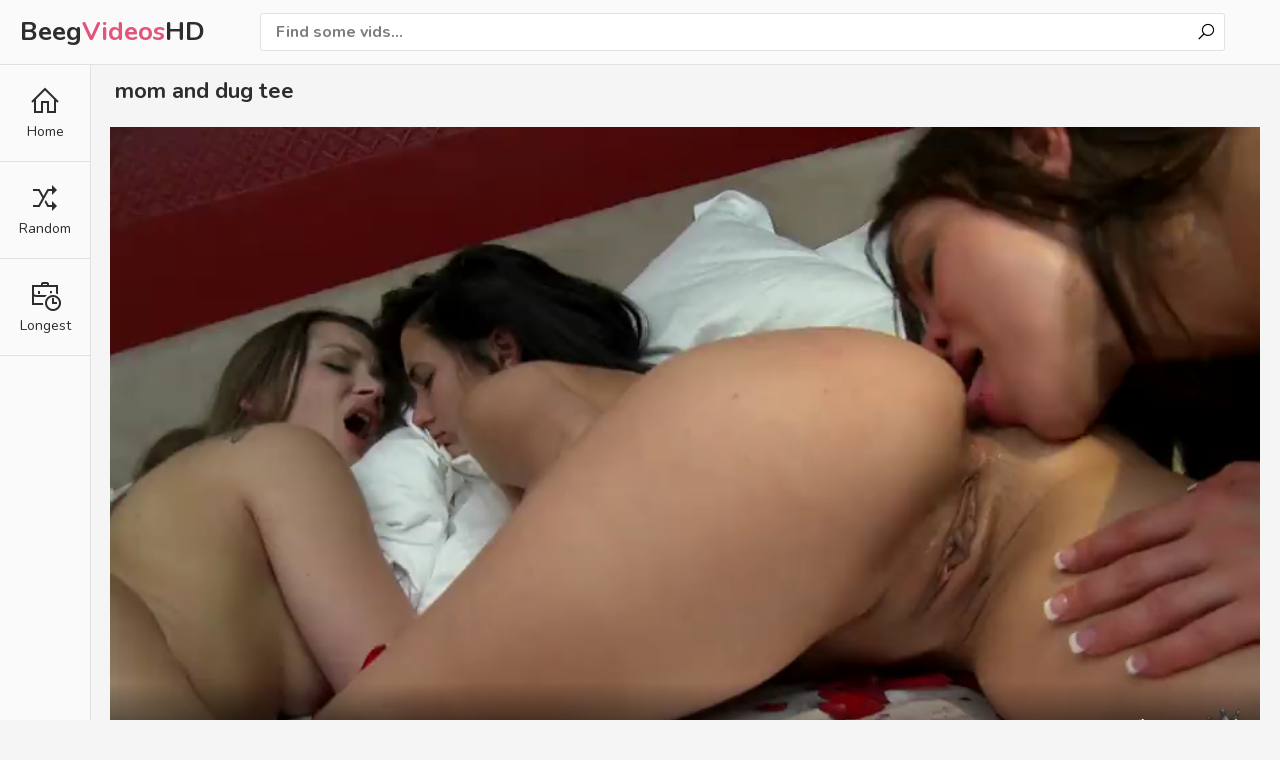

--- FILE ---
content_type: text/html; charset=utf-8
request_url: https://beegvideoshd.net/vids/1419-mom-and-dug-tee/
body_size: 3992
content:
<!DOCTYPE html>
<html lang="en">    
<head>
        <meta charset="UTF-8"/>
        <title>Mom And Dug Tee</title>
        <meta http-equiv="Content-Type" content="text/html; charset=utf-8">
	<meta name="keywords" content="beeg com, cunshot teen beeg, 3nteel tanta, beeg freshcum drive5, beeg milf, beeg videos, beeg fuck, kartri xxx, beeg movies" />
    	<meta name="description" content="Watch thousands of mom and dug tee porn videos online in HD on Beeg. Friendly Mobile design optimized layout make you easy to find well sorted mom and dug tee videos." />
	<meta name="RATING" content="RTA-5042-1996-1400-1577-RTA" />
        <link href="/css/styles.css" type="text/css" rel="stylesheet">
        <link href="/css/import.css" type="text/css" rel="stylesheet">
        <meta name="viewport" content="width=device-width, initial-scale=1.0"/>
        <meta name="apple-touch-fullscreen" content="YES" />
	<script type="application/ld+json">{"@context":"https://schema.org","@type":"WebSite","@id":"#website","url":"https://beegvideoshd.net/","name":"Beeg  Tube","potentialAction":{"@type":"SearchAction","target":"https://beegvideoshd.net/?q={search_term_string}","query-input":"required name=search_term_string"}}</script>
	<link rel="apple-touch-icon" sizes="180x180" href="/beeg/apple-touch-icon.png">
	<link rel="icon" type="image/png" sizes="32x32" href="/beeg/favicon-32x32.png">
	<link rel="icon" type="image/png" sizes="16x16" href="/beeg/favicon-16x16.png">
	<link rel="manifest" href="/beeg/site.webmanifest">
	<link rel="canonical" href="https://beegvideoshd.net/vids/1419-mom-and-dug-tee/" />

        <script type="text/javascript" src="/js/jquery.min.js"></script>
        <script type="text/javascript" src="/js/functions.js"></script>
	
	<script type='application/ld+json'>{"@context":"https://schema.org","@type":"BreadcrumbList","itemListElement":[{"@type":"ListItem","position":1,"item":{"@id":"https://beegvideoshd.net/","name":"Beeg Tube"}},{"@type":"ListItem","position":2,"item":{"@id":"https://beegvideoshd.net/vids/1419-mom-and-dug-tee/","name":"Mom And Dug Tee"}}]}</script>
	    

</head>

    <body>
        <div class="header-row">
            <div class="logo">
                <a href="/">Beeg<span>Videos</span>HD</a>
            </div>

            <div class="b-list"><i class="la la-bars"></i></div>
            <div class="b-search"><i class="la la-search"></i></div>

            

            <div class="search-row">
                <form method="get" action="/find/">
                    <div class="search-text">
                        <input type="text" name="q" placeholder="Find some vids...">
                    </div>
                    <button type="submit" title="Find"><i class="la la-search"></i></button>
                </form>
            </div>
        </div>

        <div class="menu-row">
            <ul>
                <li><a href="/"><i class="la la-home"></i> <span>Home</span></a></li>
                <li><a href="/random/"><i class="la la-random"></i> <span>Random</span></a></li>
                <li><a href="/longest/"><i class="la la-business-time"></i> <span>Longest</span></a></li>
            </ul>
        </div>

            <div class="main-wrapper-row">
                <div class="video-wrapper-row">
                    <h1>mom and dug tee</h1>

                    <div class="video-inner">
                        <div class="video-col">
                            <div class="video">
                                <video id="video_player" class="video-js vjs-big-play-centered vjs-16-9" poster="https://i.beegvideoshd.net/1419.jpg" playsinline preload="auto" controls data-setup='{}'>
                                    <source src="https://prncdn.com/ba/1419/1419.mp4?v=1" type="video/mp4">
                                </video>
                            </div>

                            <div class="video-info-row">
                                <ul><li><i class="la la-clock-o"></i> 09:00</li>
                                    
                                    <li><i class="la la-cloud-upload"></i> 4 years ago</li>
                                    
                                </ul>
						<span>Check out featured mom and dug tee porn videos on Beeg. Watch all featured cunshot teen sex videos right now.</span>
                                <ul class="video-info-links-row">
					<li><span><i class="la la-tags"></i> Tags:</span></li>
                                    
                                    <li>cunshot teen</li>
                                    
                                    <li>3nteel tanta</li>
                                    
                                    <li>freshcum drive5</li>
                                    
                                </ul>
                            </div>
                        </div></div>

                </div>

                <h2>Related videos</h2>

                <div class="thumbs-row">
  



  
      
  

  <div class="thumb-col thumb-col-cat">
    <div class="thumb-col-inn">
        <a class="thumb-img-link" href="/vids/632564-mum-to-dakaha/">
            <img src="https://i.beegvideoshd.net/2614.jpg" alt="mum to dakaha">
            <span class="thumb-icon"><i class="la la-sign-in"></i></span>
        </a>
        <div class="thumb-col-meta">
            <a class="thumb-name-link" href="/vids/632564-mum-to-dakaha/">mum to dakaha</a>
        </div>
    </div>
</div>

  
      
  

  <div class="thumb-col thumb-col-cat">
    <div class="thumb-col-inn">
        <a class="thumb-img-link" href="/vids/516607-lapakiporn/">
            <img src="https://i.beegvideoshd.net/2135.jpg" alt="lapakiporn">
            <span class="thumb-icon"><i class="la la-sign-in"></i></span>
        </a>
        <div class="thumb-col-meta">
            <a class="thumb-name-link" href="/vids/516607-lapakiporn/">lapakiporn</a>
        </div>
    </div>
</div>

  
      
  

  <div class="thumb-col thumb-col-cat">
    <div class="thumb-col-inn">
        <a class="thumb-img-link" href="/vids/627165-nina-hartley-pee/">
            <img src="https://i.beegvideoshd.net/2592.jpg" alt="nina hartley pee">
            <span class="thumb-icon"><i class="la la-sign-in"></i></span>
        </a>
        <div class="thumb-col-meta">
            <a class="thumb-name-link" href="/vids/627165-nina-hartley-pee/">nina hartley pee</a>
        </div>
    </div>
</div>

  
      
  

  <div class="thumb-col thumb-col-cat">
    <div class="thumb-col-inn">
        <a class="thumb-img-link" href="/vids/627062-best-pussycat-old-man/">
            <img src="https://i.beegvideoshd.net/2592.jpg" alt="best pussycat old man">
            <span class="thumb-icon"><i class="la la-sign-in"></i></span>
        </a>
        <div class="thumb-col-meta">
            <a class="thumb-name-link" href="/vids/627062-best-pussycat-old-man/">best pussycat old man</a>
        </div>
    </div>
</div>

  
      
  

  <div class="thumb-col thumb-col-cat">
    <div class="thumb-col-inn">
        <a class="thumb-img-link" href="/vids/590056-buda-delilah-sex-sex-com/">
            <img src="https://i.beegvideoshd.net/2439.jpg" alt="buda delilah sex sex com">
            <span class="thumb-icon"><i class="la la-sign-in"></i></span>
        </a>
        <div class="thumb-col-meta">
            <a class="thumb-name-link" href="/vids/590056-buda-delilah-sex-sex-com/">buda delilah sex sex com</a>
        </div>
    </div>
</div>

  
      
  

  <div class="thumb-col thumb-col-cat">
    <div class="thumb-col-inn">
        <a class="thumb-img-link" href="/vids/58184-badwap-pic-hd-dawnlod/">
            <img src="https://i.beegvideoshd.net/241.jpg" alt="badwap pic hd dawnlod">
            <span class="thumb-icon"><i class="la la-sign-in"></i></span>
        </a>
        <div class="thumb-col-meta">
            <a class="thumb-name-link" href="/vids/58184-badwap-pic-hd-dawnlod/">badwap pic hd dawnlod</a>
        </div>
    </div>
</div>

  
      
  

  <div class="thumb-col thumb-col-cat">
    <div class="thumb-col-inn">
        <a class="thumb-img-link" href="/vids/449093-mia-khalifa-lust/">
            <img src="https://i.beegvideoshd.net/1856.jpg" alt="mia khalifa lust">
            <span class="thumb-icon"><i class="la la-sign-in"></i></span>
        </a>
        <div class="thumb-col-meta">
            <a class="thumb-name-link" href="/vids/449093-mia-khalifa-lust/">mia khalifa lust</a>
        </div>
    </div>
</div>

  
      
  

  <div class="thumb-col thumb-col-cat">
    <div class="thumb-col-inn">
        <a class="thumb-img-link" href="/vids/410051-pool-shower-teens-spy/">
            <img src="https://i.beegvideoshd.net/1695.jpg" alt="pool shower teens spy">
            <span class="thumb-icon"><i class="la la-sign-in"></i></span>
        </a>
        <div class="thumb-col-meta">
            <a class="thumb-name-link" href="/vids/410051-pool-shower-teens-spy/">pool shower teens spy</a>
        </div>
    </div>
</div>

  
      
  

  <div class="thumb-col thumb-col-cat">
    <div class="thumb-col-inn">
        <a class="thumb-img-link" href="/vids/622337-two-men-and-one-women-man-lick-dik-to-man/">
            <img src="https://i.beegvideoshd.net/2572.jpg" alt="two men and one women man lick dik to man">
            <span class="thumb-icon"><i class="la la-sign-in"></i></span>
        </a>
        <div class="thumb-col-meta">
            <a class="thumb-name-link" href="/vids/622337-two-men-and-one-women-man-lick-dik-to-man/">two men and one women man lick dik to man</a>
        </div>
    </div>
</div>

  
      
  

  <div class="thumb-col thumb-col-cat">
    <div class="thumb-col-inn">
        <a class="thumb-img-link" href="/vids/607640-satans-porn/">
            <img src="https://i.beegvideoshd.net/2511.jpg" alt="satans porn">
            <span class="thumb-icon"><i class="la la-sign-in"></i></span>
        </a>
        <div class="thumb-col-meta">
            <a class="thumb-name-link" href="/vids/607640-satans-porn/">satans porn</a>
        </div>
    </div>
</div>

  
      
  

  <div class="thumb-col thumb-col-cat">
    <div class="thumb-col-inn">
        <a class="thumb-img-link" href="/vids/286493-yes-porno/">
            <img src="https://i.beegvideoshd.net/1184.jpg" alt="yes porno">
            <span class="thumb-icon"><i class="la la-sign-in"></i></span>
        </a>
        <div class="thumb-col-meta">
            <a class="thumb-name-link" href="/vids/286493-yes-porno/">yes porno</a>
        </div>
    </div>
</div>

  
      
  

  <div class="thumb-col thumb-col-cat">
    <div class="thumb-col-inn">
        <a class="thumb-img-link" href="/vids/195265-granny-anal-bigcock/">
            <img src="https://i.beegvideoshd.net/807.jpg" alt="granny anal bigcock">
            <span class="thumb-icon"><i class="la la-sign-in"></i></span>
        </a>
        <div class="thumb-col-meta">
            <a class="thumb-name-link" href="/vids/195265-granny-anal-bigcock/">granny anal bigcock</a>
        </div>
    </div>
</div>

  
      
  

  <div class="thumb-col thumb-col-cat">
    <div class="thumb-col-inn">
        <a class="thumb-img-link" href="/vids/133234-incision-knife/">
            <img src="https://i.beegvideoshd.net/551.jpg" alt="incision knife">
            <span class="thumb-icon"><i class="la la-sign-in"></i></span>
        </a>
        <div class="thumb-col-meta">
            <a class="thumb-name-link" href="/vids/133234-incision-knife/">incision knife</a>
        </div>
    </div>
</div>

  
      
  

  <div class="thumb-col thumb-col-cat">
    <div class="thumb-col-inn">
        <a class="thumb-img-link" href="/vids/534672-market-disc/">
            <img src="https://i.beegvideoshd.net/2210.jpg" alt="market disc">
            <span class="thumb-icon"><i class="la la-sign-in"></i></span>
        </a>
        <div class="thumb-col-meta">
            <a class="thumb-name-link" href="/vids/534672-market-disc/">market disc</a>
        </div>
    </div>
</div>

  
      
  

  <div class="thumb-col thumb-col-cat">
    <div class="thumb-col-inn">
        <a class="thumb-img-link" href="/vids/579131-pinay-tita-nagpakantot-sa-pamnagkin/">
            <img src="https://i.beegvideoshd.net/2394.jpg" alt="pinay tita nagpakantot sa pamnagkin">
            <span class="thumb-icon"><i class="la la-sign-in"></i></span>
        </a>
        <div class="thumb-col-meta">
            <a class="thumb-name-link" href="/vids/579131-pinay-tita-nagpakantot-sa-pamnagkin/">pinay tita nagpakantot sa pamnagkin</a>
        </div>
    </div>
</div>

  
      
  

  <div class="thumb-col thumb-col-cat">
    <div class="thumb-col-inn">
        <a class="thumb-img-link" href="/vids/363346-one-girl-many-boys-doing-sex/">
            <img src="https://i.beegvideoshd.net/1502.jpg" alt="one girl many boys doing sex">
            <span class="thumb-icon"><i class="la la-sign-in"></i></span>
        </a>
        <div class="thumb-col-meta">
            <a class="thumb-name-link" href="/vids/363346-one-girl-many-boys-doing-sex/">one girl many boys doing sex</a>
        </div>
    </div>
</div>

  
      
  

  <div class="thumb-col thumb-col-cat">
    <div class="thumb-col-inn">
        <a class="thumb-img-link" href="/vids/118888-mom-and-daughter-duck-to-orgasm/">
            <img src="https://i.beegvideoshd.net/492.jpg" alt="mom and daughter duck to orgasm">
            <span class="thumb-icon"><i class="la la-sign-in"></i></span>
        </a>
        <div class="thumb-col-meta">
            <a class="thumb-name-link" href="/vids/118888-mom-and-daughter-duck-to-orgasm/">mom and daughter duck to orgasm</a>
        </div>
    </div>
</div>

  
      
  

  <div class="thumb-col thumb-col-cat">
    <div class="thumb-col-inn">
        <a class="thumb-img-link" href="/vids/202156-anime-mother-raped-hentai/">
            <img src="https://i.beegvideoshd.net/836.jpg" alt="anime mother raped hentai">
            <span class="thumb-icon"><i class="la la-sign-in"></i></span>
        </a>
        <div class="thumb-col-meta">
            <a class="thumb-name-link" href="/vids/202156-anime-mother-raped-hentai/">anime mother raped hentai</a>
        </div>
    </div>
</div>

  
      
  

  <div class="thumb-col thumb-col-cat">
    <div class="thumb-col-inn">
        <a class="thumb-img-link" href="/vids/482707-squirting-during/">
            <img src="https://i.beegvideoshd.net/1995.jpg" alt="squirting during">
            <span class="thumb-icon"><i class="la la-sign-in"></i></span>
        </a>
        <div class="thumb-col-meta">
            <a class="thumb-name-link" href="/vids/482707-squirting-during/">squirting during</a>
        </div>
    </div>
</div>

  
      
  

  <div class="thumb-col thumb-col-cat">
    <div class="thumb-col-inn">
        <a class="thumb-img-link" href="/vids/268646-oxxxa/">
            <img src="https://i.beegvideoshd.net/1111.jpg" alt="oxxxa">
            <span class="thumb-icon"><i class="la la-sign-in"></i></span>
        </a>
        <div class="thumb-col-meta">
            <a class="thumb-name-link" href="/vids/268646-oxxxa/">oxxxa</a>
        </div>
    </div>
</div>

  
      
  

  <div class="thumb-col thumb-col-cat">
    <div class="thumb-col-inn">
        <a class="thumb-img-link" href="/vids/511239-bathtube-titjob/">
            <img src="https://i.beegvideoshd.net/2113.jpg" alt="bathtube titjob">
            <span class="thumb-icon"><i class="la la-sign-in"></i></span>
        </a>
        <div class="thumb-col-meta">
            <a class="thumb-name-link" href="/vids/511239-bathtube-titjob/">bathtube titjob</a>
        </div>
    </div>
</div>

  
      
  

  <div class="thumb-col thumb-col-cat">
    <div class="thumb-col-inn">
        <a class="thumb-img-link" href="/vids/196408-wrestling-fight-for-sex/">
            <img src="https://i.beegvideoshd.net/812.jpg" alt="wrestling fight for sex">
            <span class="thumb-icon"><i class="la la-sign-in"></i></span>
        </a>
        <div class="thumb-col-meta">
            <a class="thumb-name-link" href="/vids/196408-wrestling-fight-for-sex/">wrestling fight for sex</a>
        </div>
    </div>
</div>

  
      
  

  <div class="thumb-col thumb-col-cat">
    <div class="thumb-col-inn">
        <a class="thumb-img-link" href="/vids/526342-xxxonon/">
            <img src="https://i.beegvideoshd.net/2175.jpg" alt="xxxonon">
            <span class="thumb-icon"><i class="la la-sign-in"></i></span>
        </a>
        <div class="thumb-col-meta">
            <a class="thumb-name-link" href="/vids/526342-xxxonon/">xxxonon</a>
        </div>
    </div>
</div>

  
      
  

  <div class="thumb-col thumb-col-cat">
    <div class="thumb-col-inn">
        <a class="thumb-img-link" href="/vids/215479-suhkxyzkv/">
            <img src="https://i.beegvideoshd.net/891.jpg" alt="suhkxyzkv">
            <span class="thumb-icon"><i class="la la-sign-in"></i></span>
        </a>
        <div class="thumb-col-meta">
            <a class="thumb-name-link" href="/vids/215479-suhkxyzkv/">suhkxyzkv</a>
        </div>
    </div>
</div>

  
		</div>

                

                <h2>Hot Searches</h2>
                <div class="searches-row">
                    <ul>
                        
                            <li><a href="/vids/315875-bulgarian-bg-skype/" title="bulgarian bg skype"><i class="la la-search"></i> bulgarian bg skype</a></li>
                        
                            <li><a href="/vids/234479-convence-a-su-madrastra-para-follar/" title="convence a su madrastra para follar"><i class="la la-search"></i> convence a su madrastra para follar</a></li>
                        
                            <li><a href="/vids/459614-daddy-go-work-morning-me-and-my-step-mom-drink-whisky-romans-eat-pussh-fucking-me-stepmom/" title="daddy go work morning me and my step mom drink whisky romans eat pussh fucking me stepmom"><i class="la la-search"></i> daddy go work morning me and my step mom drink whisky romans eat pussh fucking me stepmom</a></li>
                        
                            <li><a href="/vids/20144-mumy-boobs-go-big-story-fuck/" title="mumy boobs go big story fuck"><i class="la la-search"></i> mumy boobs go big story fuck</a></li>
                        
                            <li><a href="/vids/13024-mcum-gargling/" title="mcum gargling"><i class="la la-search"></i> mcum gargling</a></li>
                        
                            <li><a href="/vids/210438-usa-online-negro/" title="usa online negro"><i class="la la-search"></i> usa online negro</a></li>
                        
                            <li><a href="/vids/189529-hindi-dawolod/" title="hindi dawolod"><i class="la la-search"></i> hindi dawolod</a></li>
                        
                            <li><a href="/vids/352736-licage/" title="licage"><i class="la la-search"></i> licage</a></li>
                        
                            <li><a href="/vids/457064-agration/" title="agration"><i class="la la-search"></i> agration</a></li>
                        
                            <li><a href="/vids/266573-juice-fudi/" title="juice fudi"><i class="la la-search"></i> juice fudi</a></li>
                        
                    </ul>
                </div>
		
            <div class="footer-row">
                <div class="wrapper-row">
                    <div class="footer-inner">
                        <p>2021 &copy; <span>Beeg Videos HD</span>.</p>
                    </div>
                    <p>18 USC 2257. All Models are over 18 years old. All links, videos and images are provided by 3rd parties. </p>
                </div>
            </div>
        </div>

		<div id="scroll-top" title="Scroll to Top">
		    <i class="la la-chevron-up"></i>
		    <span>Go Top</span>
	    </div>

<script type="text/javascript">
            $(function() {
                $(window).scroll(function() {
                    if($(this).scrollTop() != 0) {
                        $('#scroll-top').fadeIn();
                    } else {
                        $('#scroll-top').fadeOut();
                    }
                });
                $('#scroll-top').click(function() {
                    $('body,html').animate({scrollTop:0},800);
                });
            });
		</script>
        
   <script type="text/javascript" > (function(m,e,t,r,i,k,a){m[i]=m[i]||function(){(m[i].a=m[i].a||[]).push(arguments)}; m[i].l=1*new Date();k=e.createElement(t),a=e.getElementsByTagName(t)[0],k.async=1,k.src=r,a.parentNode.insertBefore(k,a)}) (window, document, "script", "https://mc.yandex.ru/metrika/tag.js", "ym"); ym(79471492, "init", { clickmap:true, trackLinks:true, accurateTrackBounce:true }); </script> <noscript><div><img src="https://mc.yandex.ru/watch/79471492" style="position:absolute; left:-9999px;" alt="" /></div></noscript>
   <script defer src="https://static.cloudflareinsights.com/beacon.min.js/vcd15cbe7772f49c399c6a5babf22c1241717689176015" integrity="sha512-ZpsOmlRQV6y907TI0dKBHq9Md29nnaEIPlkf84rnaERnq6zvWvPUqr2ft8M1aS28oN72PdrCzSjY4U6VaAw1EQ==" data-cf-beacon='{"version":"2024.11.0","token":"e61a2cd6863140848eb88e9cf0ff81cf","r":1,"server_timing":{"name":{"cfCacheStatus":true,"cfEdge":true,"cfExtPri":true,"cfL4":true,"cfOrigin":true,"cfSpeedBrain":true},"location_startswith":null}}' crossorigin="anonymous"></script>
</body>
</html>